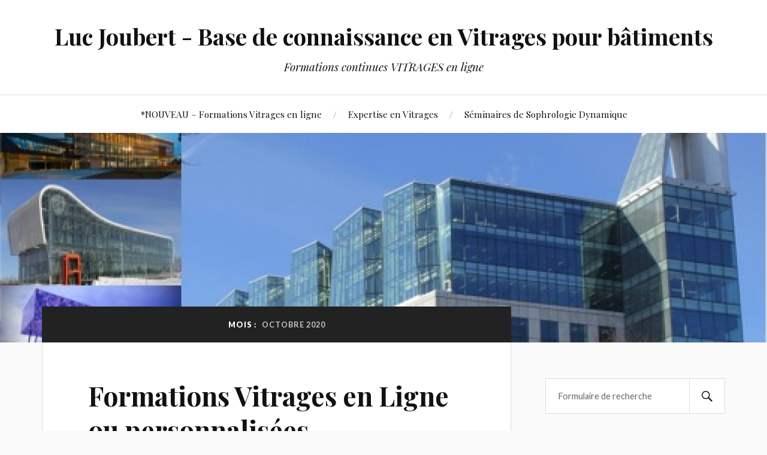

--- FILE ---
content_type: text/html; charset=UTF-8
request_url: https://lucjoubert.com/?m=202010
body_size: 22043
content:
<!DOCTYPE html>

<html class="no-js" lang="fr-FR">

	<head profile="http://gmpg.org/xfn/11">

		<meta http-equiv="Content-Type" content="text/html; charset=UTF-8" />
		<meta name="viewport" content="width=device-width, initial-scale=1.0, maximum-scale=1.0, user-scalable=no" >

		<title>octobre 2020 &#8211; Luc Joubert &#8211; Base de connaissance en Vitrages pour bâtiments</title>
<meta name='robots' content='max-image-preview:large' />
<script>document.documentElement.className = document.documentElement.className.replace("no-js","js");</script>
<link rel='dns-prefetch' href='//s.w.org' />
<link rel="alternate" type="application/rss+xml" title="Luc Joubert - Base de connaissance en Vitrages pour bâtiments &raquo; Flux" href="https://lucjoubert.com/?feed=rss2" />
<link rel="alternate" type="application/rss+xml" title="Luc Joubert - Base de connaissance en Vitrages pour bâtiments &raquo; Flux des commentaires" href="https://lucjoubert.com/?feed=comments-rss2" />
		<script type="text/javascript">
			window._wpemojiSettings = {"baseUrl":"https:\/\/s.w.org\/images\/core\/emoji\/13.1.0\/72x72\/","ext":".png","svgUrl":"https:\/\/s.w.org\/images\/core\/emoji\/13.1.0\/svg\/","svgExt":".svg","source":{"concatemoji":"https:\/\/lucjoubert.com\/wp-includes\/js\/wp-emoji-release.min.js?ver=5.8.12"}};
			!function(e,a,t){var n,r,o,i=a.createElement("canvas"),p=i.getContext&&i.getContext("2d");function s(e,t){var a=String.fromCharCode;p.clearRect(0,0,i.width,i.height),p.fillText(a.apply(this,e),0,0);e=i.toDataURL();return p.clearRect(0,0,i.width,i.height),p.fillText(a.apply(this,t),0,0),e===i.toDataURL()}function c(e){var t=a.createElement("script");t.src=e,t.defer=t.type="text/javascript",a.getElementsByTagName("head")[0].appendChild(t)}for(o=Array("flag","emoji"),t.supports={everything:!0,everythingExceptFlag:!0},r=0;r<o.length;r++)t.supports[o[r]]=function(e){if(!p||!p.fillText)return!1;switch(p.textBaseline="top",p.font="600 32px Arial",e){case"flag":return s([127987,65039,8205,9895,65039],[127987,65039,8203,9895,65039])?!1:!s([55356,56826,55356,56819],[55356,56826,8203,55356,56819])&&!s([55356,57332,56128,56423,56128,56418,56128,56421,56128,56430,56128,56423,56128,56447],[55356,57332,8203,56128,56423,8203,56128,56418,8203,56128,56421,8203,56128,56430,8203,56128,56423,8203,56128,56447]);case"emoji":return!s([10084,65039,8205,55357,56613],[10084,65039,8203,55357,56613])}return!1}(o[r]),t.supports.everything=t.supports.everything&&t.supports[o[r]],"flag"!==o[r]&&(t.supports.everythingExceptFlag=t.supports.everythingExceptFlag&&t.supports[o[r]]);t.supports.everythingExceptFlag=t.supports.everythingExceptFlag&&!t.supports.flag,t.DOMReady=!1,t.readyCallback=function(){t.DOMReady=!0},t.supports.everything||(n=function(){t.readyCallback()},a.addEventListener?(a.addEventListener("DOMContentLoaded",n,!1),e.addEventListener("load",n,!1)):(e.attachEvent("onload",n),a.attachEvent("onreadystatechange",function(){"complete"===a.readyState&&t.readyCallback()})),(n=t.source||{}).concatemoji?c(n.concatemoji):n.wpemoji&&n.twemoji&&(c(n.twemoji),c(n.wpemoji)))}(window,document,window._wpemojiSettings);
		</script>
		<style type="text/css">
img.wp-smiley,
img.emoji {
	display: inline !important;
	border: none !important;
	box-shadow: none !important;
	height: 1em !important;
	width: 1em !important;
	margin: 0 .07em !important;
	vertical-align: -0.1em !important;
	background: none !important;
	padding: 0 !important;
}
</style>
	<link rel='stylesheet' id='dashicons-css'  href='https://lucjoubert.com/wp-includes/css/dashicons.min.css?ver=5.8.12' type='text/css' media='all' />
<link rel='stylesheet' id='wunderground-css'  href='https://lucjoubert.com/wp-content/plugins/wunderground/assets/css/wunderground.css?ver=2.1.3' type='text/css' media='all' />
<link rel='stylesheet' id='front-css-css'  href='https://lucjoubert.com/wp-content/plugins/fully-background-manager/assets/css/fbm_front.css?ver=5.8.12' type='text/css' media='all' />
<link rel='stylesheet' id='wp-block-library-css'  href='https://lucjoubert.com/wp-includes/css/dist/block-library/style.min.css?ver=5.8.12' type='text/css' media='all' />
<link rel='stylesheet' id='foobox-free-min-css'  href='https://lucjoubert.com/wp-content/plugins/foobox-image-lightbox/free/css/foobox.free.min.css?ver=2.7.16' type='text/css' media='all' />
<link rel='stylesheet' id='wpclef-main-css'  href='https://lucjoubert.com/wp-content/plugins/wpclef/assets/dist/css/main.min.css?ver=2.2.9.1' type='text/css' media='all' />
<link rel='stylesheet' id='lovecraft_googlefonts-css'  href='//fonts.googleapis.com/css?family=Lato%3A400%2C700%2C900%7CPlayfair+Display%3A400%2C700%2C400italic&#038;ver=5.8.12' type='text/css' media='all' />
<link rel='stylesheet' id='lovecraft_genericons-css'  href='https://lucjoubert.com/wp-content/themes/lovecraft/assets/css/genericons.min.css?ver=5.8.12' type='text/css' media='all' />
<link rel='stylesheet' id='lovecraft_style-css'  href='https://lucjoubert.com/wp-content/themes/lovecraft/style.css?ver=2.0.1' type='text/css' media='all' />
<link rel='stylesheet' id='if-style-css'  href='https://lucjoubert.com/wp-content/plugins/ifeature-slider/css/if-slider.css?ver=5.8.12' type='text/css' media='all' />
<script type='text/javascript' src='https://lucjoubert.com/wp-includes/js/jquery/jquery.min.js?ver=3.6.0' id='jquery-core-js'></script>
<script type='text/javascript' src='https://lucjoubert.com/wp-includes/js/jquery/jquery-migrate.min.js?ver=3.3.2' id='jquery-migrate-js'></script>
<script type='text/javascript' src='https://lucjoubert.com/wp-includes/js/jquery/ui/core.min.js?ver=1.12.1' id='jquery-ui-core-js'></script>
<script type='text/javascript' src='https://lucjoubert.com/wp-includes/js/jquery/ui/menu.min.js?ver=1.12.1' id='jquery-ui-menu-js'></script>
<script type='text/javascript' src='https://lucjoubert.com/wp-includes/js/dist/vendor/regenerator-runtime.min.js?ver=0.13.7' id='regenerator-runtime-js'></script>
<script type='text/javascript' src='https://lucjoubert.com/wp-includes/js/dist/vendor/wp-polyfill.min.js?ver=3.15.0' id='wp-polyfill-js'></script>
<script type='text/javascript' src='https://lucjoubert.com/wp-includes/js/dist/dom-ready.min.js?ver=71883072590656bf22c74c7b887df3dd' id='wp-dom-ready-js'></script>
<script type='text/javascript' src='https://lucjoubert.com/wp-includes/js/dist/hooks.min.js?ver=a7edae857aab69d69fa10d5aef23a5de' id='wp-hooks-js'></script>
<script type='text/javascript' src='https://lucjoubert.com/wp-includes/js/dist/i18n.min.js?ver=5f1269854226b4dd90450db411a12b79' id='wp-i18n-js'></script>
<script type='text/javascript' id='wp-i18n-js-after'>
wp.i18n.setLocaleData( { 'text direction\u0004ltr': [ 'ltr' ] } );
</script>
<script type='text/javascript' id='wp-a11y-js-translations'>
( function( domain, translations ) {
	var localeData = translations.locale_data[ domain ] || translations.locale_data.messages;
	localeData[""].domain = domain;
	wp.i18n.setLocaleData( localeData, domain );
} )( "default", {"translation-revision-date":"2022-10-31 12:56:43+0000","generator":"GlotPress\/4.0.1","domain":"messages","locale_data":{"messages":{"":{"domain":"messages","plural-forms":"nplurals=2; plural=n > 1;","lang":"fr"},"Notifications":["Notifications"]}},"comment":{"reference":"wp-includes\/js\/dist\/a11y.js"}} );
</script>
<script type='text/javascript' src='https://lucjoubert.com/wp-includes/js/dist/a11y.min.js?ver=0ac8327cc1c40dcfdf29716affd7ac63' id='wp-a11y-js'></script>
<script type='text/javascript' id='jquery-ui-autocomplete-js-extra'>
/* <![CDATA[ */
var uiAutocompleteL10n = {"noResults":"Aucun r\u00e9sultat.","oneResult":"Un r\u00e9sultat trouv\u00e9. Utilisez les fl\u00e8ches haut et bas du clavier pour les parcourir.","manyResults":"%d r\u00e9sultats trouv\u00e9s. Utilisez les fl\u00e8ches haut et bas du clavier pour les parcourir.","itemSelected":"\u00c9l\u00e9ment s\u00e9lectionn\u00e9."};
/* ]]> */
</script>
<script type='text/javascript' src='https://lucjoubert.com/wp-includes/js/jquery/ui/autocomplete.min.js?ver=1.12.1' id='jquery-ui-autocomplete-js'></script>
<script type='text/javascript' id='wunderground-widget-js-extra'>
/* <![CDATA[ */
var WuWidget = {"apiKey":"3ffab52910ec1a0e","_wpnonce":"11591ce066","ajaxurl":"https:\/\/lucjoubert.com\/wp-admin\/admin-ajax.php","is_admin":"","subdomain":"french"};
/* ]]> */
</script>
<script type='text/javascript' src='https://lucjoubert.com/wp-content/plugins/wunderground/assets/js/widget.min.js?ver=2.1.3' id='wunderground-widget-js'></script>
<script type='text/javascript' src='https://lucjoubert.com/wp-content/themes/lovecraft/assets/js/doubletaptogo.min.js?ver=1' id='lovecraft_doubletap-js'></script>
<script type='text/javascript' id='foobox-free-min-js-before'>
/* Run FooBox FREE (v2.7.16) */
var FOOBOX = window.FOOBOX = {
	ready: true,
	disableOthers: false,
	o: {wordpress: { enabled: true }, countMessage:'image %index of %total', excludes:'.fbx-link,.nofoobox,.nolightbox,a[href*="pinterest.com/pin/create/button/"]', affiliate : { enabled: false }},
	selectors: [
		".gallery", ".wp-block-gallery", ".wp-caption", ".wp-block-image", "a:has(img[class*=wp-image-])", ".post a:has(img[class*=wp-image-])", ".foobox"
	],
	pre: function( $ ){
		// Custom JavaScript (Pre)
		
	},
	post: function( $ ){
		// Custom JavaScript (Post)
		
		// Custom Captions Code
		
	},
	custom: function( $ ){
		// Custom Extra JS
		
	}
};
</script>
<script type='text/javascript' src='https://lucjoubert.com/wp-content/plugins/foobox-image-lightbox/free/js/foobox.free.min.js?ver=2.7.16' id='foobox-free-min-js'></script>
<link rel="https://api.w.org/" href="https://lucjoubert.com/index.php?rest_route=/" /><link rel="EditURI" type="application/rsd+xml" title="RSD" href="https://lucjoubert.com/xmlrpc.php?rsd" />
<link rel="wlwmanifest" type="application/wlwmanifest+xml" href="https://lucjoubert.com/wp-includes/wlwmanifest.xml" /> 
<meta name="generator" content="WordPress 5.8.12" />

	</head>

	<body class="archive date fully-background">

		
		<a class="skip-link button" href="#site-content">Skip to the content</a>

		<header class="header-wrapper">

			<div class="header section bg-white small-padding">

				<div class="section-inner group">

					
						<div class="blog-title">
							<a href="https://lucjoubert.com" rel="home">Luc Joubert - Base de connaissance en Vitrages pour bâtiments</a>
						</div>
					
													<h4 class="blog-tagline">Formations continues VITRAGES en ligne</h4>
											
					
				</div><!-- .section-inner -->

			</div><!-- .header -->

			<div class="toggles group">

				<button type="button" class="nav-toggle toggle">
					<div class="bar"></div>
					<div class="bar"></div>
					<div class="bar"></div>
					<span class="screen-reader-text">Toggle the mobile menu</span>
				</button>

				<button type="button" class="search-toggle toggle">
					<div class="genericon genericon-search"></div>
					<span class="screen-reader-text">Toggle the search field</span>
				</button>

			</div><!-- .toggles -->

		</header><!-- .header-wrapper -->

		<div class="navigation bg-white no-padding">

			<div class="section-inner group">

				<ul class="mobile-menu">

					<li class="page_item page-item-786 page_item_has_children"><a href="https://lucjoubert.com/?page_id=786">*NOUVEAU &#8211; Formations Vitrages en ligne</a>
<ul class='children'>
	<li class="page_item page-item-818"><a href="https://lucjoubert.com/?page_id=818">Comment accéder GRATUITEMENT aux formations vitrages en ligne</a></li>
	<li class="page_item page-item-799"><a href="https://lucjoubert.com/?page_id=799">Formation en ligne La Fiche Technique</a></li>
	<li class="page_item page-item-823"><a href="https://lucjoubert.com/?page_id=823">Formations Vitrages en préparation</a></li>
</ul>
</li>
<li class="page_item page-item-691 page_item_has_children"><a href="https://lucjoubert.com/?page_id=691">Expertise en Vitrages</a>
<ul class='children'>
	<li class="page_item page-item-693 page_item_has_children"><a href="https://lucjoubert.com/?page_id=693">Mon parcours dans le monde du verre</a>
	<ul class='children'>
		<li class="page_item page-item-698"><a href="https://lucjoubert.com/?page_id=698">Étendues des connaissances en vitrages</a></li>
		<li class="page_item page-item-700 page_item_has_children"><a href="https://lucjoubert.com/?page_id=700">Réalisations</a>
		<ul class='children'>
			<li class="page_item page-item-813"><a href="https://lucjoubert.com/?page_id=813">Projets Haute sécurité</a></li>
		</ul>
</li>
	</ul>
</li>
	<li class="page_item page-item-729"><a href="https://lucjoubert.com/?page_id=729">Service de traduction technique</a></li>
	<li class="page_item page-item-731"><a href="https://lucjoubert.com/?page_id=731">Conception de matériel stratégique publicitaire ou technique interne</a></li>
	<li class="page_item page-item-734"><a href="https://lucjoubert.com/?page_id=734">Analyse de projets en conception</a></li>
</ul>
</li>
<li class="page_item page-item-777"><a href="https://lucjoubert.com/?page_id=777">Séminaires de Sophrologie Dynamique</a></li>

				</ul>

				<div class="mobile-search">
					
<form method="get" class="search-form" id="search-form-697adf22d967c" action="https://lucjoubert.com/">
	<input type="search" class="search-field" placeholder="Formulaire de recherche" name="s" id="s-697adf22d967d" />
	<button type="submit" class="search-button"><div class="genericon genericon-search"></div><span class="screen-reader-text">Search</span></button>
</form>
				</div><!-- .mobile-search -->

				<ul class="main-menu">

					<li class="page_item page-item-786 page_item_has_children"><a href="https://lucjoubert.com/?page_id=786">*NOUVEAU &#8211; Formations Vitrages en ligne</a>
<ul class='children'>
	<li class="page_item page-item-818"><a href="https://lucjoubert.com/?page_id=818">Comment accéder GRATUITEMENT aux formations vitrages en ligne</a></li>
	<li class="page_item page-item-799"><a href="https://lucjoubert.com/?page_id=799">Formation en ligne La Fiche Technique</a></li>
	<li class="page_item page-item-823"><a href="https://lucjoubert.com/?page_id=823">Formations Vitrages en préparation</a></li>
</ul>
</li>
<li class="page_item page-item-691 page_item_has_children"><a href="https://lucjoubert.com/?page_id=691">Expertise en Vitrages</a>
<ul class='children'>
	<li class="page_item page-item-693 page_item_has_children"><a href="https://lucjoubert.com/?page_id=693">Mon parcours dans le monde du verre</a>
	<ul class='children'>
		<li class="page_item page-item-698"><a href="https://lucjoubert.com/?page_id=698">Étendues des connaissances en vitrages</a></li>
		<li class="page_item page-item-700 page_item_has_children"><a href="https://lucjoubert.com/?page_id=700">Réalisations</a>
		<ul class='children'>
			<li class="page_item page-item-813"><a href="https://lucjoubert.com/?page_id=813">Projets Haute sécurité</a></li>
		</ul>
</li>
	</ul>
</li>
	<li class="page_item page-item-729"><a href="https://lucjoubert.com/?page_id=729">Service de traduction technique</a></li>
	<li class="page_item page-item-731"><a href="https://lucjoubert.com/?page_id=731">Conception de matériel stratégique publicitaire ou technique interne</a></li>
	<li class="page_item page-item-734"><a href="https://lucjoubert.com/?page_id=734">Analyse de projets en conception</a></li>
</ul>
</li>
<li class="page_item page-item-777"><a href="https://lucjoubert.com/?page_id=777">Séminaires de Sophrologie Dynamique</a></li>

				</ul><!-- .main-menu -->

			</div><!-- .section-inner -->

		</div><!-- .navigation -->

		
			<figure class="header-image bg-image" style="background-image: url( https://lucjoubert.com/wp-content/uploads/2020/04/cropped-Expertise-vitrages.jpg );">
				<img src="https://lucjoubert.com/wp-content/uploads/2020/04/cropped-Expertise-vitrages.jpg" />
			</figure>

		
		<main id="site-content">
<div class="wrapper section">

	<div class="section-inner group">

		<div class="content">

			
				<div class="archive-header">

					<h1 class="archive-title">

						Mois : <span>octobre 2020</span>
						
					</h1>

					
				</div><!-- .archive-header -->

			
			
				<div class="posts" id="posts">

					<div id="post-833" class="post post-833 type-post status-publish format-standard hentry category-uncategorized">

	
	
	<div class="post-inner">

		
			<div class="post-header">

				
					<h2 class="post-title"><a href="https://lucjoubert.com/?p=833">Formations Vitrages en Ligne ou personnalisées</a></h2>

							
		<div class="post-meta">

			<p class="post-author"><span>de </span><a href="https://lucjoubert.com/?author=1" title="Articles par admin" rel="author">admin</a></p>

			<p class="post-date"><span>On </span><a href="https://lucjoubert.com/?p=833">14 octobre 2020</a></p>

							<p class="post-categories"><span>dans </span><a href="https://lucjoubert.com/?cat=1" rel="category">Accueil</a></p>
			
			
		</div><!-- .post-meta -->

		
			</div><!-- .post-header -->

		
		
			<div class="post-content entry-content">
				<p>Vous avez des besoins spécifiques en formation adaptée à votre champ d’activité dans le domaine du vitrage ou vous avez besoin de monter un programme stratégique pour être pro-actif dans la levée de projets commerciaux et institutionnels ou encore vous aimeriez développer une stratégie de prise de grande parts de marché dans le domaine de la fenestration résidentielle ?<br />
Contactez-moi directement :</p>
<p>Luc Joubert<br />
synergia @ lucjoubert.com  (enlever l’espace de chaque côté du @)<br />
Tél: 418 – 473 – 4756</p>
			</div>

			
	</div><!-- .post-inner -->

</div><!-- .post -->

				</div><!-- .posts -->

				
			
		</div><!-- .content -->

		<aside class="sidebar">

	<div class="widgets"><div class="widget widget_search"><div class="widget-content">
<form method="get" class="search-form" id="search-form-697adf22da18d" action="https://lucjoubert.com/">
	<input type="search" class="search-field" placeholder="Formulaire de recherche" name="s" id="s-697adf22da18e" />
	<button type="submit" class="search-button"><div class="genericon genericon-search"></div><span class="screen-reader-text">Search</span></button>
</form>
</div></div><div class="widget widget_lovecraft_recent_posts"><div class="widget-content"><h3 class="widget-title">Articles récents</h3>
				<ul class="lovecraft-widget-list">

					
						<li class="group">

							<a href="https://lucjoubert.com/?p=833">

								<div class="post-icon">

									
										<div class="genericon genericon-standard"></div>

									
								</div>

								<div class="inner">
									<p class="title">Formations Vitrages en Ligne ou personnalisées</p>
									<p class="meta">14 octobre 2020</p>
								</div>

							</a>

						</li>

						
						<li class="group">

							<a href="https://lucjoubert.com/?p=825">

								<div class="post-icon">

									
										<div class="genericon genericon-standard"></div>

									
								</div>

								<div class="inner">
									<p class="title">Plusieurs formations au stade du montage vidéo bientôt disponibles</p>
									<p class="meta">4 mai 2020</p>
								</div>

							</a>

						</li>

						
						<li class="group">

							<a href="https://lucjoubert.com/?p=821">

								<div class="post-icon">

									
										<div class="genericon genericon-standard"></div>

									
								</div>

								<div class="inner">
									<p class="title">Comment accéder GRATUITEMENT aux formations Vitrages en Ligne</p>
									<p class="meta">1 mai 2020</p>
								</div>

							</a>

						</li>

						
						<li class="group">

							<a href="https://lucjoubert.com/?p=794">

								<div class="post-icon">

									
										<div class="genericon genericon-standard"></div>

									
								</div>

								<div class="inner">
									<p class="title">Lancement des formations Vitrages en ligne</p>
									<p class="meta">28 avril 2020</p>
								</div>

							</a>

						</li>

						
						<li class="group">

							<a href="https://lucjoubert.com/?p=781">

								<div class="post-icon">

									
										<div class="genericon genericon-standard"></div>

									
								</div>

								<div class="inner">
									<p class="title">FORMATIONS VITRAGES EN LIGNE</p>
									<p class="meta">23 avril 2020</p>
								</div>

							</a>

						</li>

						
				</ul>

			</div></div><div class="widget widget_categories"><div class="widget-content"><h3 class="widget-title">Catégories</h3>
			<ul>
					<li class="cat-item cat-item-1"><a href="https://lucjoubert.com/?cat=1">Accueil</a> (5)
</li>
			</ul>

			</div></div><div class="widget widget_archive"><div class="widget-content"><h3 class="widget-title">Archives</h3>
			<ul>
					<li><a href='https://lucjoubert.com/?m=202010'>octobre 2020</a>&nbsp;(1)</li>
	<li><a href='https://lucjoubert.com/?m=202005'>mai 2020</a>&nbsp;(2)</li>
	<li><a href='https://lucjoubert.com/?m=202004'>avril 2020</a>&nbsp;(2)</li>
			</ul>

			</div></div></div>
</aside><!-- .sidebar -->

	</div><!-- .section-inner -->

</div><!-- .wrapper -->

		</main><!-- #site-content -->

		
		<div class="credits section bg-dark">

			<div class="credits-inner section-inner">

				<p class="powered-by">Fièrement propulsé par <a href="https://www.wordpress.org">WordPress</a> <span class="sep">&amp;</span> <span class="theme-by">Thème par <a href="https://www.andersnoren.se">Anders Nor&eacute;n</a></span></p>

			</div><!-- .section-inner -->

		</div><!-- .credits.section -->

		<span id="bruteprotect_uptime_check_string" style="display:none;">7ads6x98y</span><script type='text/javascript' src='https://lucjoubert.com/wp-content/themes/lovecraft/assets/js/global.js?ver=2.0.1' id='lovecraft_global-js'></script>
<script type='text/javascript' src='https://lucjoubert.com/wp-content/plugins/ifeature-slider/js/if-slider.js?ver=1.0.0' id='if-script-js'></script>
<script type='text/javascript' src='https://lucjoubert.com/wp-includes/js/wp-embed.min.js?ver=5.8.12' id='wp-embed-js'></script>

	</body>
</html>
